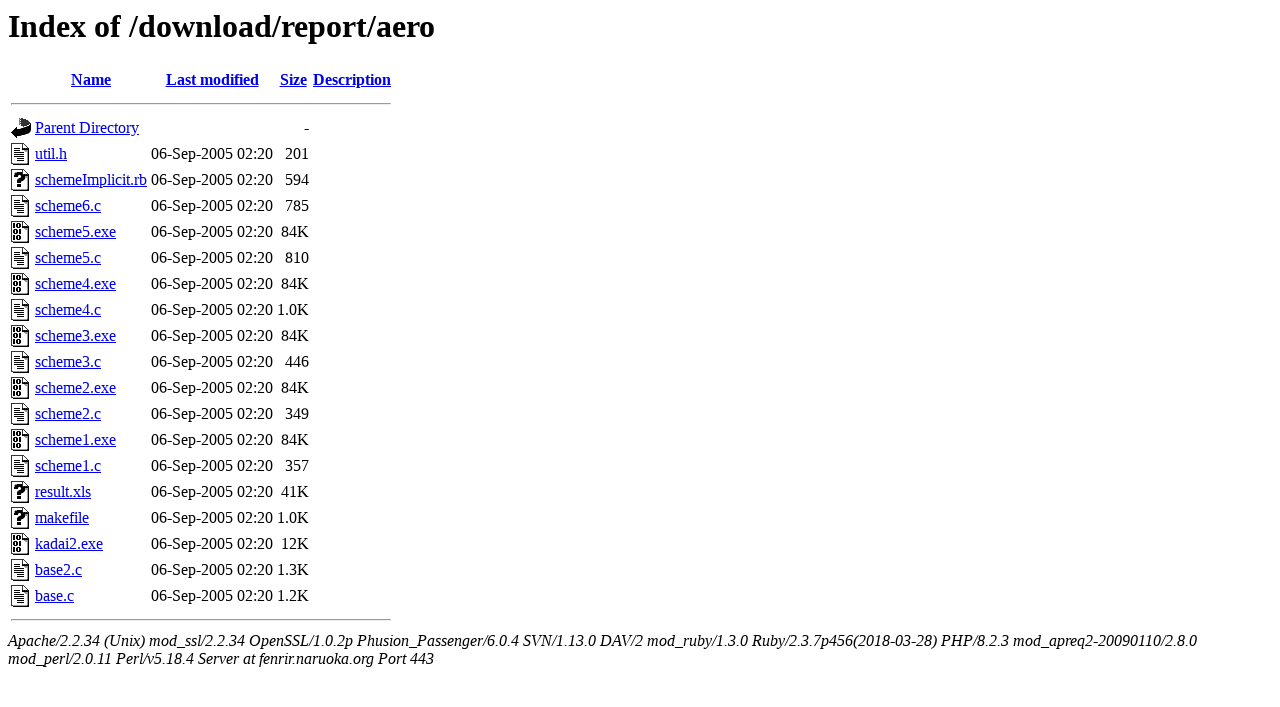

--- FILE ---
content_type: text/html;charset=ISO-8859-1
request_url: https://fenrir.naruoka.org/download/report/aero/?C=N;O=D
body_size: 4786
content:
<!DOCTYPE HTML PUBLIC "-//W3C//DTD HTML 3.2 Final//EN">
<html>
 <head>
  <title>Index of /download/report/aero</title>
 </head>
 <body>
<h1>Index of /download/report/aero</h1>
<table><tr><th><img src="/icons/blank.gif" alt="[ICO]"></th><th><a href="?C=N;O=A">Name</a></th><th><a href="?C=M;O=A">Last modified</a></th><th><a href="?C=S;O=A">Size</a></th><th><a href="?C=D;O=A">Description</a></th></tr><tr><th colspan="5"><hr></th></tr>
<tr><td valign="top"><img src="/icons/back.gif" alt="[DIR]"></td><td><a href="/download/report/">Parent Directory</a>       </td><td>&nbsp;</td><td align="right">  - </td><td>&nbsp;</td></tr>
<tr><td valign="top"><img src="/icons/text.gif" alt="[TXT]"></td><td><a href="util.h">util.h</a>                 </td><td align="right">06-Sep-2005 02:20  </td><td align="right">201 </td><td>&nbsp;</td></tr>
<tr><td valign="top"><img src="/icons/unknown.gif" alt="[   ]"></td><td><a href="schemeImplicit.rb">schemeImplicit.rb</a>      </td><td align="right">06-Sep-2005 02:20  </td><td align="right">594 </td><td>&nbsp;</td></tr>
<tr><td valign="top"><img src="/icons/text.gif" alt="[TXT]"></td><td><a href="scheme6.c">scheme6.c</a>              </td><td align="right">06-Sep-2005 02:20  </td><td align="right">785 </td><td>&nbsp;</td></tr>
<tr><td valign="top"><img src="/icons/binary.gif" alt="[   ]"></td><td><a href="scheme5.exe">scheme5.exe</a>            </td><td align="right">06-Sep-2005 02:20  </td><td align="right"> 84K</td><td>&nbsp;</td></tr>
<tr><td valign="top"><img src="/icons/text.gif" alt="[TXT]"></td><td><a href="scheme5.c">scheme5.c</a>              </td><td align="right">06-Sep-2005 02:20  </td><td align="right">810 </td><td>&nbsp;</td></tr>
<tr><td valign="top"><img src="/icons/binary.gif" alt="[   ]"></td><td><a href="scheme4.exe">scheme4.exe</a>            </td><td align="right">06-Sep-2005 02:20  </td><td align="right"> 84K</td><td>&nbsp;</td></tr>
<tr><td valign="top"><img src="/icons/text.gif" alt="[TXT]"></td><td><a href="scheme4.c">scheme4.c</a>              </td><td align="right">06-Sep-2005 02:20  </td><td align="right">1.0K</td><td>&nbsp;</td></tr>
<tr><td valign="top"><img src="/icons/binary.gif" alt="[   ]"></td><td><a href="scheme3.exe">scheme3.exe</a>            </td><td align="right">06-Sep-2005 02:20  </td><td align="right"> 84K</td><td>&nbsp;</td></tr>
<tr><td valign="top"><img src="/icons/text.gif" alt="[TXT]"></td><td><a href="scheme3.c">scheme3.c</a>              </td><td align="right">06-Sep-2005 02:20  </td><td align="right">446 </td><td>&nbsp;</td></tr>
<tr><td valign="top"><img src="/icons/binary.gif" alt="[   ]"></td><td><a href="scheme2.exe">scheme2.exe</a>            </td><td align="right">06-Sep-2005 02:20  </td><td align="right"> 84K</td><td>&nbsp;</td></tr>
<tr><td valign="top"><img src="/icons/text.gif" alt="[TXT]"></td><td><a href="scheme2.c">scheme2.c</a>              </td><td align="right">06-Sep-2005 02:20  </td><td align="right">349 </td><td>&nbsp;</td></tr>
<tr><td valign="top"><img src="/icons/binary.gif" alt="[   ]"></td><td><a href="scheme1.exe">scheme1.exe</a>            </td><td align="right">06-Sep-2005 02:20  </td><td align="right"> 84K</td><td>&nbsp;</td></tr>
<tr><td valign="top"><img src="/icons/text.gif" alt="[TXT]"></td><td><a href="scheme1.c">scheme1.c</a>              </td><td align="right">06-Sep-2005 02:20  </td><td align="right">357 </td><td>&nbsp;</td></tr>
<tr><td valign="top"><img src="/icons/unknown.gif" alt="[   ]"></td><td><a href="result.xls">result.xls</a>             </td><td align="right">06-Sep-2005 02:20  </td><td align="right"> 41K</td><td>&nbsp;</td></tr>
<tr><td valign="top"><img src="/icons/unknown.gif" alt="[   ]"></td><td><a href="makefile">makefile</a>               </td><td align="right">06-Sep-2005 02:20  </td><td align="right">1.0K</td><td>&nbsp;</td></tr>
<tr><td valign="top"><img src="/icons/binary.gif" alt="[   ]"></td><td><a href="kadai2.exe">kadai2.exe</a>             </td><td align="right">06-Sep-2005 02:20  </td><td align="right"> 12K</td><td>&nbsp;</td></tr>
<tr><td valign="top"><img src="/icons/text.gif" alt="[TXT]"></td><td><a href="base2.c">base2.c</a>                </td><td align="right">06-Sep-2005 02:20  </td><td align="right">1.3K</td><td>&nbsp;</td></tr>
<tr><td valign="top"><img src="/icons/text.gif" alt="[TXT]"></td><td><a href="base.c">base.c</a>                 </td><td align="right">06-Sep-2005 02:20  </td><td align="right">1.2K</td><td>&nbsp;</td></tr>
<tr><th colspan="5"><hr></th></tr>
</table>
<address>Apache/2.2.34 (Unix) mod_ssl/2.2.34 OpenSSL/1.0.2p Phusion_Passenger/6.0.4 SVN/1.13.0 DAV/2 mod_ruby/1.3.0 Ruby/2.3.7p456(2018-03-28) PHP/8.2.3 mod_apreq2-20090110/2.8.0 mod_perl/2.0.11 Perl/v5.18.4 Server at fenrir.naruoka.org Port 443</address>
</body></html>
